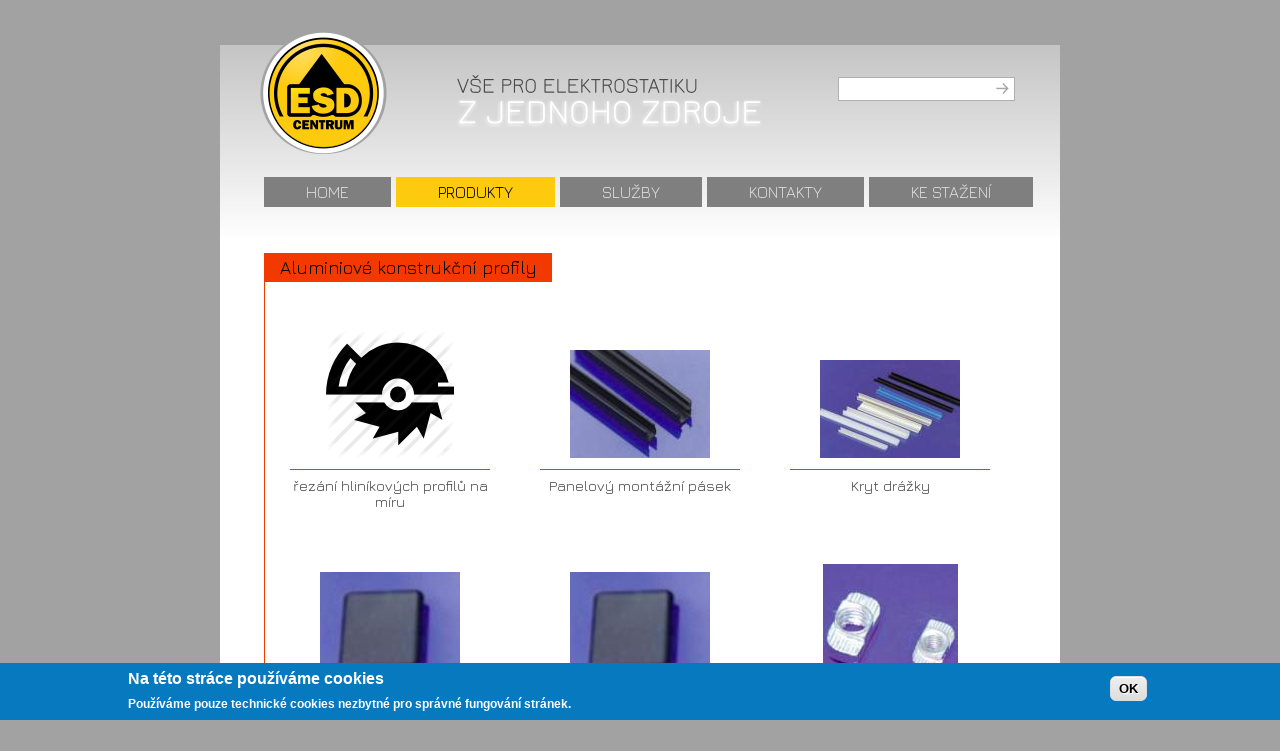

--- FILE ---
content_type: text/html; charset=utf-8
request_url: http://esdcentrum.cz/produkty/aluminiove-konstrukcni-profily
body_size: 6141
content:
<!DOCTYPE html>
<html lang="cs">
<head>
  <title>Aluminiové konstrukční profily | esdcentrum.cz</title>
  <meta http-equiv="Content-Type" content="text/html; charset=utf-8" />
<meta name="Generator" content="Drupal 7 (http://drupal.org)" />
<link rel="alternate" type="application/rss+xml" title="RSS - Aluminiové konstrukční profily" href="http://esdcentrum.cz/taxonomy/term/38/feed" />
<link rel="canonical" href="/produkty/aluminiove-konstrukcni-profily" />
<link rel="shortlink" href="/taxonomy/term/38" />
<meta about="/produkty/aluminiove-konstrukcni-profily" typeof="skos:Concept" property="rdfs:label skos:prefLabel" content="Aluminiové konstrukční profily" />
<link rel="shortcut icon" href="http://esdcentrum.cz/sites/all/themes/esd/favicon.png" type="image/png" />
  <link type="text/css" rel="stylesheet" href="http://esdcentrum.cz/sites/default/files/css/css_xE-rWrJf-fncB6ztZfd2huxqgxu4WO-qwma6Xer30m4.css" media="all" />
<link type="text/css" rel="stylesheet" href="http://esdcentrum.cz/sites/default/files/css/css_TsVRTbLFUpEZAfw-_bWPJu840QT523CPjUVJ5MRWfyk.css" media="all" />
<link type="text/css" rel="stylesheet" href="http://esdcentrum.cz/sites/default/files/css/css_NQ8kc0-aMYjX3zADTmvrmRpWRPBaXZQoVHqgz2N6XMc.css" media="all" />
<link type="text/css" rel="stylesheet" href="http://esdcentrum.cz/sites/default/files/css/css_TuRiVpqR3FmkeeSS6NzZA-o9TNawFf1wJU0uubNP6-w.css" media="screen" />
  <link href='http://fonts.googleapis.com/css?family=Jura&subset=latin,latin-ext' rel='stylesheet' type='text/css'>
  <script type="text/javascript" src="http://esdcentrum.cz/sites/default/files/js/js_YD9ro0PAqY25gGWrTki6TjRUG8TdokmmxjfqpNNfzVU.js"></script>
<script type="text/javascript" src="http://esdcentrum.cz/sites/default/files/js/js_TVTqjz8JHRb2KK9hlzuk0YsjzD013dKyYX_OTz-2VXU.js"></script>
<script type="text/javascript" src="http://esdcentrum.cz/sites/default/files/js/js_t-AIZ7mJMMZWLHPBOChh9S4hxwpdKti22b_ZRAcmghM.js"></script>
<script type="text/javascript" src="http://esdcentrum.cz/sites/default/files/js/js_G22vIyUyZLqJrBxF5elHxriEIO-FVNYJyO2fiRCXQ4A.js"></script>
<script type="text/javascript">
<!--//--><![CDATA[//><!--
jQuery.extend(Drupal.settings, {"basePath":"\/","pathPrefix":"","setHasJsCookie":0,"ajaxPageState":{"theme":"esd","theme_token":"H1TfBWL79rAXcfG4AJaa-a7SKnov7Gr5TiLB7a9cg3Q","js":{"0":1,"sites\/all\/modules\/eu_cookie_compliance\/js\/eu_cookie_compliance.js":1,"misc\/jquery.js":1,"misc\/jquery-extend-3.4.0.js":1,"misc\/jquery-html-prefilter-3.5.0-backport.js":1,"misc\/jquery.once.js":1,"misc\/drupal.js":1,"sites\/all\/modules\/eu_cookie_compliance\/js\/jquery.cookie-1.4.1.min.js":1,"public:\/\/languages\/cs_d_bHEuTflP2tTugT9zvMk2jhlQi8XmRiVRE37BlCaaw.js":1,"sites\/all\/libraries\/colorbox\/jquery.colorbox-min.js":1,"sites\/all\/modules\/colorbox\/js\/colorbox.js":1,"sites\/all\/modules\/colorbox\/styles\/default\/colorbox_style.js":1,"sites\/all\/themes\/esd\/js\/jquery.easyListSplitter.js":1,"sites\/all\/themes\/esd\/js\/esd.js":1},"css":{"modules\/system\/system.base.css":1,"modules\/system\/system.menus.css":1,"modules\/system\/system.messages.css":1,"modules\/system\/system.theme.css":1,"modules\/comment\/comment.css":1,"modules\/field\/theme\/field.css":1,"modules\/node\/node.css":1,"modules\/search\/search.css":1,"modules\/user\/user.css":1,"sites\/all\/modules\/views\/css\/views.css":1,"sites\/all\/modules\/colorbox\/styles\/default\/colorbox_style.css":1,"sites\/all\/modules\/ctools\/css\/ctools.css":1,"sites\/all\/modules\/panels\/css\/panels.css":1,"sites\/all\/modules\/eu_cookie_compliance\/css\/eu_cookie_compliance.css":1,"modules\/taxonomy\/taxonomy.css":1,"public:\/\/ctools\/css\/8695a9d3e23511e74e4cde79b7ae1666.css":1,"sites\/all\/themes\/esd\/css\/screen.css":1}},"colorbox":{"opacity":"0.85","current":"{current} z {total}","previous":"\u00ab P\u0159edchoz\u00ed","next":"N\u00e1sleduj\u00edc\u00ed \u00bb","close":"Zav\u0159\u00edt","maxWidth":"98%","maxHeight":"98%","fixed":true,"mobiledetect":true,"mobiledevicewidth":"480px","file_public_path":"\/sites\/default\/files","specificPagesDefaultValue":"admin*\nimagebrowser*\nimg_assist*\nimce*\nnode\/add\/*\nnode\/*\/edit\nprint\/*\nprintpdf\/*\nsystem\/ajax\nsystem\/ajax\/*"},"eu_cookie_compliance":{"cookie_policy_version":"1.0.0","popup_enabled":1,"popup_agreed_enabled":0,"popup_hide_agreed":0,"popup_clicking_confirmation":0,"popup_scrolling_confirmation":0,"popup_html_info":"\u003Cdiv class=\u0022eu-cookie-compliance-banner eu-cookie-compliance-banner-info eu-cookie-compliance-banner--default\u0022\u003E\n  \u003Cdiv class=\u0022popup-content info\u0022\u003E\n    \u003Cdiv id=\u0022popup-text\u0022\u003E\n      \u003Ch2\u003ENa t\u00e9to str\u00e1ce pou\u017e\u00edv\u00e1me cookies\u003C\/h2\u003E\n\u003Cp\u003EPou\u017e\u00edv\u00e1me pouze technick\u00e9 cookies nezbytn\u00e9 pro spr\u00e1vn\u00e9 fungov\u00e1n\u00ed str\u00e1nek.\u003C\/p\u003E\n              \u003Cbutton type=\u0022button\u0022 class=\u0022find-more-button eu-cookie-compliance-more-button\u0022\u003ENo, give me more info\u003C\/button\u003E\n          \u003C\/div\u003E\n    \n    \u003Cdiv id=\u0022popup-buttons\u0022 class=\u0022\u0022\u003E\n      \u003Cbutton type=\u0022button\u0022 class=\u0022agree-button eu-cookie-compliance-default-button\u0022\u003EOK\u003C\/button\u003E\n          \u003C\/div\u003E\n  \u003C\/div\u003E\n\u003C\/div\u003E","use_mobile_message":false,"mobile_popup_html_info":"\u003Cdiv class=\u0022eu-cookie-compliance-banner eu-cookie-compliance-banner-info eu-cookie-compliance-banner--default\u0022\u003E\n  \u003Cdiv class=\u0022popup-content info\u0022\u003E\n    \u003Cdiv id=\u0022popup-text\u0022\u003E\n      \u003Ch2\u003EWe use cookies on this site to enhance your user experience\u003C\/h2\u003E\n\u003Cp\u003EBy tapping the Accept button, you agree to us doing so.\u003C\/p\u003E\n              \u003Cbutton type=\u0022button\u0022 class=\u0022find-more-button eu-cookie-compliance-more-button\u0022\u003ENo, give me more info\u003C\/button\u003E\n          \u003C\/div\u003E\n    \n    \u003Cdiv id=\u0022popup-buttons\u0022 class=\u0022\u0022\u003E\n      \u003Cbutton type=\u0022button\u0022 class=\u0022agree-button eu-cookie-compliance-default-button\u0022\u003EOK\u003C\/button\u003E\n          \u003C\/div\u003E\n  \u003C\/div\u003E\n\u003C\/div\u003E\n","mobile_breakpoint":"768","popup_html_agreed":"\u003Cdiv\u003E\n  \u003Cdiv class=\u0022popup-content agreed\u0022\u003E\n    \u003Cdiv id=\u0022popup-text\u0022\u003E\n      \u003Ch2\u003EThank you for accepting cookies\u003C\/h2\u003E\n\u003Cp\u003EYou can now hide this message or find out more about cookies.\u003C\/p\u003E\n    \u003C\/div\u003E\n    \u003Cdiv id=\u0022popup-buttons\u0022\u003E\n      \u003Cbutton type=\u0022button\u0022 class=\u0022hide-popup-button eu-cookie-compliance-hide-button\u0022\u003EHide\u003C\/button\u003E\n              \u003Cbutton type=\u0022button\u0022 class=\u0022find-more-button eu-cookie-compliance-more-button-thank-you\u0022 \u003EMore info\u003C\/button\u003E\n          \u003C\/div\u003E\n  \u003C\/div\u003E\n\u003C\/div\u003E","popup_use_bare_css":false,"popup_height":"auto","popup_width":"100%","popup_delay":1000,"popup_link":"https:\/\/esdcentrum.cz","popup_link_new_window":1,"popup_position":null,"fixed_top_position":1,"popup_language":"cs","store_consent":false,"better_support_for_screen_readers":0,"reload_page":0,"domain":"","domain_all_sites":0,"popup_eu_only_js":0,"cookie_lifetime":"100","cookie_session":false,"disagree_do_not_show_popup":0,"method":"default","allowed_cookies":"","withdraw_markup":"\u003Cbutton type=\u0022button\u0022 class=\u0022eu-cookie-withdraw-tab\u0022\u003EPrivacy settings\u003C\/button\u003E\n\u003Cdiv class=\u0022eu-cookie-withdraw-banner\u0022\u003E\n  \u003Cdiv class=\u0022popup-content info\u0022\u003E\n    \u003Cdiv id=\u0022popup-text\u0022\u003E\n      \u003Ch2\u003EWe use cookies on this site to enhance your user experience\u003C\/h2\u003E\n\u003Cp\u003EYou have given your consent for us to set cookies.\u003C\/p\u003E\n    \u003C\/div\u003E\n    \u003Cdiv id=\u0022popup-buttons\u0022\u003E\n      \u003Cbutton type=\u0022button\u0022 class=\u0022eu-cookie-withdraw-button\u0022\u003EWithdraw consent\u003C\/button\u003E\n    \u003C\/div\u003E\n  \u003C\/div\u003E\n\u003C\/div\u003E\n","withdraw_enabled":false,"withdraw_button_on_info_popup":0,"cookie_categories":[],"cookie_categories_details":[],"enable_save_preferences_button":1,"cookie_name":"","cookie_value_disagreed":"0","cookie_value_agreed_show_thank_you":"1","cookie_value_agreed":"2","containing_element":"body","automatic_cookies_removal":1},"urlIsAjaxTrusted":{"\/produkty\/aluminiove-konstrukcni-profily":true}});
//--><!]]>
</script>
  <style>
    .eu-cookie-compliance-more-button {
      display: none !important;
    }
  </style>
</head>
<body class="html not-front not-logged-in no-sidebars page-taxonomy page-taxonomy-term page-taxonomy-term- page-taxonomy-term-38" >
  <div id="skip-link">
    <a href="#main-content" class="element-invisible element-focusable">Přejít k hlavnímu obsahu</a>
  </div>
    <div id="container">
  <div id="header">
    <div id="logo">
              <a href="/"><img src="/sites/all/themes/esd/img/esd-logo.png" alt="ESD Centrum"></a>
          </div> <!-- /#logo -->
    <div class="header-block">
        <div class="region region-header">
    <div id="block-search-form" class="block block-search">

    
  <div class="content">
    <form action="/produkty/aluminiove-konstrukcni-profily" method="post" id="search-block-form" accept-charset="UTF-8"><div><div class="container-inline">
      <h2 class="element-invisible">Vyhledávání</h2>
    <div class="form-item form-type-textfield form-item-search-block-form">
  <label class="element-invisible" for="edit-search-block-form--2">Hledat </label>
 <input title="Zadejte hledaný termín." type="text" id="edit-search-block-form--2" name="search_block_form" value="" size="15" maxlength="128" class="form-text" />
</div>
<div class="form-actions form-wrapper" id="edit-actions"><input type="image" id="edit-submit" name="submit" src="/sites/all/themes/esd/img/search-arrow.png" class="form-submit" /></div><input type="hidden" name="form_build_id" value="form-5jibSxEZWwv8hBgkuDK7YvJklyomMQ6WzI40s0rE-X8" />
<input type="hidden" name="form_id" value="search_block_form" />
</div>
</div></form>  </div>
</div>
  </div>
    </div> <!-- /.header-block -->
  </div> <!-- /#header -->
  <div id="menu-bar">
      <div class="region region-menu-bar">
    <div id="block-system-main-menu" class="block block-system block-menu">

    
  <div class="content">
    <ul class="menu"><li class="first leaf"><a href="/">Home</a></li>
<li class="expanded active-trail"><a href="/produkty" title="" class="active-trail">Produkty</a><ul class="menu"><li class="first leaf active-trail"><a href="/produkty/aluminiove-konstrukcni-profily" title="Aluminiové konstrukční profily" class="active-trail active">Aluminiové konstrukční profily</a></li>
<li class="leaf"><a href="/produkty/esd-nabytek" title="ESD nábytek">ESD nábytek</a></li>
<li class="leaf"><a href="/produkty/esd-testery-monitory-dochazkove-systemy-nastroje" title="ESD testery, monitory, docházkové systémy a nástroje">ESD testery, monitory, docházkové systémy a nástroje</a></li>
<li class="leaf"><a href="/produkty/pajeci-technika" title="Pájecí technika">Pájecí technika</a></li>
<li class="leaf"><a href="/produkty/smt-skrine" title="SMT skříně">SMT skříně</a></li>
<li class="leaf"><a href="/produkty/zidle-esd-pro-ciste-prostory-laboratore" title="Židle ESD, pro čisté prostory a laboratoře">Židle ESD, pro čisté prostory a laboratoře</a></li>
<li class="leaf"><a href="/produkty/ciste-prostory" title="Čisté prostory">Čisté prostory</a></li>
<li class="leaf"><a href="/produkty/epa-prostory" title="EPA prostory">EPA prostory</a></li>
<li class="leaf"><a href="/produkty/esd-vyrobky-z-vodiveho-vlniteho-polypropylenu" title="ESD výrobky z vodivého vlnitého polypropylenu">ESD výrobky z vodivého vlnitého polypropylenu</a></li>
<li class="leaf"><a href="/produkty/esd-chemikalie" title="ESD chemikálie">ESD chemikálie</a></li>
<li class="leaf"><a href="/produkty/esd-obuv" title="ESD obuv">ESD obuv</a></li>
<li class="leaf"><a href="/produkty/esd-odevy" title="ESD oděvy">ESD oděvy</a></li>
<li class="leaf"><a href="/produkty/esd-palety" title="ESD palety">ESD palety</a></li>
<li class="leaf"><a href="/produkty/esd-podlahoviny" title="ESD podlahoviny">ESD podlahoviny</a></li>
<li class="leaf"><a href="/produkty/esd-podlozky-cistici-rohoze" title="ESD podložky a čisticí rohože">ESD podložky a čisticí rohože</a></li>
<li class="leaf"><a href="/produkty/esd-prepravky" title="ESD přepravky">ESD přepravky</a></li>
<li class="leaf"><a href="/produkty/esd-vyrobky" title="ESD výrobky">ESD výrobky</a></li>
<li class="leaf"><a href="/produkty/esd-zemnici-boxy" title="ESD zemnicí boxy">ESD zemnicí boxy</a></li>
<li class="leaf"><a href="/produkty/ionizatory" title="Ionizátory">Ionizátory</a></li>
<li class="last leaf"><a href="/produkty/cistici-papiry-pro-smt-vyrobu" title="čisticí papíry pro SMT výrobu">čisticí papíry pro SMT výrobu</a></li>
</ul></li>
<li class="leaf"><a href="/sluzby">Služby</a></li>
<li class="leaf"><a href="/kontakty">Kontakty</a></li>
<li class="last leaf"><a href="/ke-stazeni" title="kompletní katalogy">Ke stažení</a></li>
</ul>  </div>
</div>
  </div>
  </div>
  <div id="main">
            <div class="tabs"></div>    <div class="mycontent">
                  <h1 class="title clearfix" id="page-title"><span>Aluminiové konstrukční profily</span></h1>                                <div class="clearfix">  <div class="region region-content">
    <div id="block-system-main" class="block block-system">

    
  <div class="content">
    <div class="term-listing-heading"><div id="taxonomy-term-38" class="taxonomy-term vocabulary-products">

  
  <div class="content">
      </div>

</div>
</div><div id="node-286" class="node node-product node-teaser clearfix" about="/rezani-hlinikovych-profilu-na-miru" typeof="sioc:Item foaf:Document">
  <div class="content">
        <div class="textleft">
                    <h2 class="title" ><a href="/rezani-hlinikovych-profilu-na-miru">řezání hliníkových profilů na míru</a></h2>
            <span property="dc:title" content="řezání hliníkových profilů na míru" class="rdf-meta element-hidden"></span><span property="sioc:num_replies" content="0" datatype="xsd:integer" class="rdf-meta element-hidden"></span>          </div> <!-- /.textleft -->
    <div class="img">
      <div class="field field-name-field-image field-type-image field-label-hidden"><div class="field-items"><div class="field-item even"><a href="/rezani-hlinikovych-profilu-na-miru"><img typeof="foaf:Image" src="http://esdcentrum.cz/sites/default/files/styles/thumbnail/public/tools-circular-saw-128.png?itok=basibcUv" width="128" height="128" alt="" /></a></div></div></div>    </div> <!-- /.img -->
  </div> <!-- /.content -->
</div><div id="node-245" class="node node-product node-teaser clearfix" about="/panelovy-montazni-pasek" typeof="sioc:Item foaf:Document">
  <div class="content">
        <div class="textleft">
                    <h2 class="title" ><a href="/panelovy-montazni-pasek">Panelový montážní pásek</a></h2>
            <span property="dc:title" content="Panelový montážní pásek" class="rdf-meta element-hidden"></span><span property="sioc:num_replies" content="0" datatype="xsd:integer" class="rdf-meta element-hidden"></span>          </div> <!-- /.textleft -->
    <div class="img">
      <div class="field field-name-field-image field-type-image field-label-hidden"><div class="field-items"><div class="field-item even"><a href="/panelovy-montazni-pasek"><img typeof="foaf:Image" src="http://esdcentrum.cz/sites/default/files/styles/thumbnail/public/montazni_pasek_panelu.jpg?itok=jH0y2blB" width="140" height="108" alt="" /></a></div></div></div>    </div> <!-- /.img -->
  </div> <!-- /.content -->
</div><div id="node-244" class="node node-product node-teaser clearfix" about="/kryt-drazky" typeof="sioc:Item foaf:Document">
  <div class="content">
        <div class="textleft">
                    <h2 class="title" ><a href="/kryt-drazky">Kryt drážky</a></h2>
            <span property="dc:title" content="Kryt drážky" class="rdf-meta element-hidden"></span><span property="sioc:num_replies" content="0" datatype="xsd:integer" class="rdf-meta element-hidden"></span>          </div> <!-- /.textleft -->
    <div class="img">
      <div class="field field-name-field-image field-type-image field-label-hidden"><div class="field-items"><div class="field-item even"><a href="/kryt-drazky"><img typeof="foaf:Image" src="http://esdcentrum.cz/sites/default/files/styles/thumbnail/public/kryt_drazky.jpg?itok=89ZywzKd" width="140" height="98" alt="" /></a></div></div></div>    </div> <!-- /.img -->
  </div> <!-- /.content -->
</div><div id="node-243" class="node node-product node-teaser clearfix" about="/zakonceni-profilu-40mm" typeof="sioc:Item foaf:Document">
  <div class="content">
        <div class="textleft">
                    <h2 class="title" ><a href="/zakonceni-profilu-40mm">Zakončení profilu 40mm</a></h2>
            <span property="dc:title" content="Zakončení profilu 40mm" class="rdf-meta element-hidden"></span><span property="sioc:num_replies" content="0" datatype="xsd:integer" class="rdf-meta element-hidden"></span>          </div> <!-- /.textleft -->
    <div class="img">
      <div class="field field-name-field-image field-type-image field-label-hidden"><div class="field-items"><div class="field-item even"><a href="/zakonceni-profilu-40mm"><img typeof="foaf:Image" src="http://esdcentrum.cz/sites/default/files/styles/thumbnail/public/ucpavka_40.jpg?itok=l1MRrE0f" width="140" height="126" alt="" /></a></div></div></div>    </div> <!-- /.img -->
  </div> <!-- /.content -->
</div><div id="node-242" class="node node-product node-teaser clearfix" about="/zakonceni-profilu-30-mm" typeof="sioc:Item foaf:Document">
  <div class="content">
        <div class="textleft">
                    <h2 class="title" ><a href="/zakonceni-profilu-30-mm">Zakončení profilu 30 mm</a></h2>
            <span property="dc:title" content="Zakončení profilu 30 mm" class="rdf-meta element-hidden"></span><span property="sioc:num_replies" content="0" datatype="xsd:integer" class="rdf-meta element-hidden"></span>          </div> <!-- /.textleft -->
    <div class="img">
      <div class="field field-name-field-image field-type-image field-label-hidden"><div class="field-items"><div class="field-item even"><a href="/zakonceni-profilu-30-mm"><img typeof="foaf:Image" src="http://esdcentrum.cz/sites/default/files/styles/thumbnail/public/ucpavka_30.jpg?itok=T51eeyJ5" width="140" height="126" alt="" /></a></div></div></div>    </div> <!-- /.img -->
  </div> <!-- /.content -->
</div><div id="node-241" class="node node-product node-teaser clearfix" about="/kladivkova-matice-pro-profily-40-mm-se-zavitem-m8" typeof="sioc:Item foaf:Document">
  <div class="content">
        <div class="textleft">
                    <h2 class="title" ><a href="/kladivkova-matice-pro-profily-40-mm-se-zavitem-m8">kladívková matice pro profily 40 mm se závitem M8</a></h2>
            <span property="dc:title" content="kladívková matice pro profily 40 mm se závitem M8" class="rdf-meta element-hidden"></span><span property="sioc:num_replies" content="0" datatype="xsd:integer" class="rdf-meta element-hidden"></span>          </div> <!-- /.textleft -->
    <div class="img">
      <div class="field field-name-field-image field-type-image field-label-hidden"><div class="field-items"><div class="field-item even"><a href="/kladivkova-matice-pro-profily-40-mm-se-zavitem-m8"><img typeof="foaf:Image" src="http://esdcentrum.cz/sites/default/files/styles/thumbnail/public/kladivkova_matice_40.jpg?itok=N7NudugB" width="135" height="140" alt="" /></a></div></div></div>    </div> <!-- /.img -->
  </div> <!-- /.content -->
</div><div id="node-240" class="node node-product node-teaser clearfix" about="/kladivkova-matice-pro-profily-30-mm" typeof="sioc:Item foaf:Document">
  <div class="content">
        <div class="textleft">
                    <h2 class="title" ><a href="/kladivkova-matice-pro-profily-30-mm">kladívková matice pro profily 30 mm</a></h2>
            <span property="dc:title" content="kladívková matice pro profily 30 mm" class="rdf-meta element-hidden"></span><span property="sioc:num_replies" content="0" datatype="xsd:integer" class="rdf-meta element-hidden"></span>          </div> <!-- /.textleft -->
    <div class="img">
      <div class="field field-name-field-image field-type-image field-label-hidden"><div class="field-items"><div class="field-item even"><a href="/kladivkova-matice-pro-profily-30-mm"><img typeof="foaf:Image" src="http://esdcentrum.cz/sites/default/files/styles/thumbnail/public/kladivkova_matice.jpg?itok=lvrUBtxS" width="135" height="140" alt="" /></a></div></div></div>    </div> <!-- /.img -->
  </div> <!-- /.content -->
</div><div id="node-239" class="node node-product node-teaser clearfix" about="/spojovaci-uhlenik-pro-profily-40-mm" typeof="sioc:Item foaf:Document">
  <div class="content">
        <div class="textleft">
                    <h2 class="title" ><a href="/spojovaci-uhlenik-pro-profily-40-mm">Spojovací úhleník pro profily 40 mm</a></h2>
            <span property="dc:title" content="Spojovací úhleník pro profily 40 mm" class="rdf-meta element-hidden"></span><span property="sioc:num_replies" content="0" datatype="xsd:integer" class="rdf-meta element-hidden"></span>          </div> <!-- /.textleft -->
    <div class="img">
      <div class="field field-name-field-image field-type-image field-label-hidden"><div class="field-items"><div class="field-item even"><a href="/spojovaci-uhlenik-pro-profily-40-mm"><img typeof="foaf:Image" src="http://esdcentrum.cz/sites/default/files/styles/thumbnail/public/uhelnik_40x40.jpg?itok=QSO9K2xu" width="140" height="135" alt="" /></a></div></div></div>    </div> <!-- /.img -->
  </div> <!-- /.content -->
</div><div id="node-238" class="node node-product node-teaser clearfix" about="/spojovaci-uhlenik-pro-profily-30mm" typeof="sioc:Item foaf:Document">
  <div class="content">
        <div class="textleft">
                    <h2 class="title" ><a href="/spojovaci-uhlenik-pro-profily-30mm">Spojovací úhleník pro profily 30mm</a></h2>
            <span property="dc:title" content="Spojovací úhleník pro profily 30mm" class="rdf-meta element-hidden"></span><span property="sioc:num_replies" content="0" datatype="xsd:integer" class="rdf-meta element-hidden"></span>          </div> <!-- /.textleft -->
    <div class="img">
      <div class="field field-name-field-image field-type-image field-label-hidden"><div class="field-items"><div class="field-item even"><a href="/spojovaci-uhlenik-pro-profily-30mm"><img typeof="foaf:Image" src="http://esdcentrum.cz/sites/default/files/styles/thumbnail/public/uhelnik_30x30.jpg?itok=GExIH7sP" width="140" height="131" alt="" /></a></div></div></div>    </div> <!-- /.img -->
  </div> <!-- /.content -->
</div><div id="node-237" class="node node-product node-teaser clearfix" about="/aluminiovy-konstrukcni-profil-100x100" typeof="sioc:Item foaf:Document">
  <div class="content">
        <div class="textleft">
                    <h2 class="title" ><a href="/aluminiovy-konstrukcni-profil-100x100">aluminiový konstrukční profil 100x100</a></h2>
            <span property="dc:title" content="aluminiový konstrukční profil 100x100" class="rdf-meta element-hidden"></span><span property="sioc:num_replies" content="0" datatype="xsd:integer" class="rdf-meta element-hidden"></span>          </div> <!-- /.textleft -->
    <div class="img">
      <div class="field field-name-field-image field-type-image field-label-hidden"><div class="field-items"><div class="field-item even"><a href="/aluminiovy-konstrukcni-profil-100x100"><img typeof="foaf:Image" src="http://esdcentrum.cz/sites/default/files/styles/thumbnail/public/100x100.jpg?itok=IfVTIgID" width="140" height="121" alt="" /></a></div></div></div>    </div> <!-- /.img -->
  </div> <!-- /.content -->
</div><div id="node-236" class="node node-product node-teaser clearfix" about="/aluminiovy-konstrukcni-profil-80x80" typeof="sioc:Item foaf:Document">
  <div class="content">
        <div class="textleft">
                    <h2 class="title" ><a href="/aluminiovy-konstrukcni-profil-80x80">Aluminiový konstrukční profil 80x80</a></h2>
            <span property="dc:title" content="Aluminiový konstrukční profil 80x80" class="rdf-meta element-hidden"></span><span property="sioc:num_replies" content="0" datatype="xsd:integer" class="rdf-meta element-hidden"></span>          </div> <!-- /.textleft -->
    <div class="img">
      <div class="field field-name-field-image field-type-image field-label-hidden"><div class="field-items"><div class="field-item even"><a href="/aluminiovy-konstrukcni-profil-80x80"><img typeof="foaf:Image" src="http://esdcentrum.cz/sites/default/files/styles/thumbnail/public/80x80.jpg?itok=rPTerTn0" width="140" height="120" alt="" /></a></div></div></div>    </div> <!-- /.img -->
  </div> <!-- /.content -->
</div><div id="node-235" class="node node-product node-teaser clearfix" about="/aluminiovy-konstrukcni-profil-60x60" typeof="sioc:Item foaf:Document">
  <div class="content">
        <div class="textleft">
                    <h2 class="title" ><a href="/aluminiovy-konstrukcni-profil-60x60">Aluminiový konstrukční profil 60X60</a></h2>
            <span property="dc:title" content="Aluminiový konstrukční profil 60X60" class="rdf-meta element-hidden"></span><span property="sioc:num_replies" content="0" datatype="xsd:integer" class="rdf-meta element-hidden"></span>          </div> <!-- /.textleft -->
    <div class="img">
      <div class="field field-name-field-image field-type-image field-label-hidden"><div class="field-items"><div class="field-item even"><a href="/aluminiovy-konstrukcni-profil-60x60"><img typeof="foaf:Image" src="http://esdcentrum.cz/sites/default/files/styles/thumbnail/public/60x60.jpg?itok=PusSmnYs" width="140" height="121" alt="" /></a></div></div></div>    </div> <!-- /.img -->
  </div> <!-- /.content -->
</div><div id="node-234" class="node node-product node-teaser clearfix" about="/aluminiovy-konstrukcni-profil-50x100" typeof="sioc:Item foaf:Document">
  <div class="content">
        <div class="textleft">
                    <h2 class="title" ><a href="/aluminiovy-konstrukcni-profil-50x100">Aluminiový konstrukční profil 50x100</a></h2>
            <span property="dc:title" content="Aluminiový konstrukční profil 50x100" class="rdf-meta element-hidden"></span><span property="sioc:num_replies" content="0" datatype="xsd:integer" class="rdf-meta element-hidden"></span>          </div> <!-- /.textleft -->
    <div class="img">
      <div class="field field-name-field-image field-type-image field-label-hidden"><div class="field-items"><div class="field-item even"><a href="/aluminiovy-konstrukcni-profil-50x100"><img typeof="foaf:Image" src="http://esdcentrum.cz/sites/default/files/styles/thumbnail/public/50x100.jpg?itok=Xe1JCzWz" width="140" height="115" alt="" /></a></div></div></div>    </div> <!-- /.img -->
  </div> <!-- /.content -->
</div><div id="node-233" class="node node-product node-teaser clearfix" about="/aluminiovy-konstrukcni-profil-50x50" typeof="sioc:Item foaf:Document">
  <div class="content">
        <div class="textleft">
                    <h2 class="title" ><a href="/aluminiovy-konstrukcni-profil-50x50">Aluminiový konstrukční profil 50x50</a></h2>
            <span property="dc:title" content="Aluminiový konstrukční profil 50x50" class="rdf-meta element-hidden"></span><span property="sioc:num_replies" content="0" datatype="xsd:integer" class="rdf-meta element-hidden"></span>          </div> <!-- /.textleft -->
    <div class="img">
      <div class="field field-name-field-image field-type-image field-label-hidden"><div class="field-items"><div class="field-item even"><a href="/aluminiovy-konstrukcni-profil-50x50"><img typeof="foaf:Image" src="http://esdcentrum.cz/sites/default/files/styles/thumbnail/public/50x50_0.jpg?itok=jQQFGLc_" width="140" height="110" alt="" /></a></div></div></div>    </div> <!-- /.img -->
  </div> <!-- /.content -->
</div><div id="node-232" class="node node-product node-teaser clearfix" about="/aluminiovy-konstrukcni-profil-40x120" typeof="sioc:Item foaf:Document">
  <div class="content">
        <div class="textleft">
                    <h2 class="title" ><a href="/aluminiovy-konstrukcni-profil-40x120">Aluminiový konstrukční profil 40x120</a></h2>
            <span property="dc:title" content="Aluminiový konstrukční profil 40x120" class="rdf-meta element-hidden"></span><span property="sioc:num_replies" content="0" datatype="xsd:integer" class="rdf-meta element-hidden"></span>          </div> <!-- /.textleft -->
    <div class="img">
      <div class="field field-name-field-image field-type-image field-label-hidden"><div class="field-items"><div class="field-item even"><a href="/aluminiovy-konstrukcni-profil-40x120"><img typeof="foaf:Image" src="http://esdcentrum.cz/sites/default/files/styles/thumbnail/public/40x120.jpg?itok=vAWA3-ab" width="140" height="110" alt="" /></a></div></div></div>    </div> <!-- /.img -->
  </div> <!-- /.content -->
</div><h2 class="element-invisible">Stránky</h2><div class="item-list"><ul class="pager"><li class="pager-current first">1</li>
<li class="pager-item"><a title="Přejít na stranu 2" href="/produkty/aluminiove-konstrukcni-profily?page=1">2</a></li>
<li class="pager-next"><a title="Přejít na další stranu" href="/produkty/aluminiove-konstrukcni-profily?page=1">následující ›</a></li>
<li class="pager-last last"><a title="Přejít na poslední stranu" href="/produkty/aluminiove-konstrukcni-profily?page=1">poslední »</a></li>
</ul></div>  </div>
</div>
  </div>
</div>
          </div> <!-- /.mycontent -->
  </div> <!-- /#main -->
  <div id="footer" class="clearfix">
    <div class="fbox box1">
      VÝHRADNÍ ZASTOUPENÍ PRO ČR<br>
      Zastoupení pro Rakousko a Polsko
      <table cellspacing="0">
        <tr>
          <td>
            Ing. Libor Smital<br>
            Comsell.CZ s.r.o.<br>
            tř. Míru 141/8<br>
            779 00 Olomouc
          </td>
          <td>
            E-mail: <a href="mailto:info@esdcentrum.cz">info@esdcentrum.cz</a><br>
            <!--<a href="mailto:Libor.Smital@gmail.com">Libor.Smital@gmail.com</a><br>-->
            Telefon: +420 734 278 819
          </td>
        </tr>
        <tr>
          <td colspan="2">&nbsp;<br>Registrováno Krajským soudem v Ostravě<br>oddíl C, vložka 55141.</td>
        </tr>
      </table>
    </div> <!-- /.box1 -->
    <div class="fbox box2">
          </div>
    <div class="fbox box3">
      <a href="#"><img src="/sites/all/themes/esd/img/ico-facebook.png" alt="Facebook"></a>
          </div>
  </div> <!-- /#footer -->
  <div class="clearfix"></div>
</div> <!-- /#container -->
<div class="adm-link">
  <a href="/user">přihlásit</a>
</div>

    <script type="text/javascript">
<!--//--><![CDATA[//><!--
window.eu_cookie_compliance_cookie_name = "";
//--><!]]>
</script>
<script type="text/javascript" src="http://esdcentrum.cz/sites/default/files/js/js_Fl8DctnznJ4fSz4gYMnWAQWJujwJNw-_pMz9aiO_aNA.js"></script>
</body>
</html>

--- FILE ---
content_type: text/css
request_url: http://esdcentrum.cz/sites/default/files/css/css_TuRiVpqR3FmkeeSS6NzZA-o9TNawFf1wJU0uubNP6-w.css
body_size: 2631
content:
body{background-color:#a2a2a2;text-align:center;font:normal 12px/1.6 Arial,sans-serif;}img{border:0;}p{margin:0 0 1em 0;}#container{width:840px;margin:45px auto;background:#fff url(/sites/all/themes/esd/img/bg-container.png) 0 0 repeat-x;text-align:left;}a{color:#F33900;}a:hover{text-decoration:none;}#header{position:relative;height:132px;background:url(/sites/all/themes/esd/img/motto.png) 230px 30px no-repeat;}#logo{overflow:hidden;float:left;width:130px;height:130px;margin:-13px 0 0 40px;}#logo h1{margin:0;padding:0;}.header-block #block-search-form{position:relative;float:right;width:175px;margin:32px 45px 0 0;border:1px solid #b0b0b0;background-color:#fff;}.header-block #block-search-form label{display:none;}.header-block #block-search-form input[type=text]{width:130px;padding:1px 10px;height:20px;border:0;outline:0;}.header-block #block-search-form input[type=image]{position:absolute;top:5px;right:5px;padding:0;}#menu-bar{height:32px;padding-left:44px;text-transform:uppercase;font:normal 16px/1.3 "Jura",sans-serif;}#menu-bar ul{position:relative;margin:0;padding:0;}#menu-bar ul.menu li{float:left;margin:0 5px 0 0;background-color:#7f7f7f;}#menu-bar ul.menu a{display:block;float:left;padding:5px 42px;color:#ddd;text-decoration:none;}#menu-bar ul.menu a:hover,#menu-bar ul.menu li.hovered a{background-color:#404040;}#menu-bar ul.menu li.active-trail{background-color:#feca0d;}#menu-bar ul.menu li a.active-trail{color:#000;}#menu-bar ul.menu li a.active-trail{color:#000;}#menu-bar ul.menu li a.active-trail:hover,#menu-bar ul.menu li.hovered a.active-trail,#menu-bar ul.menu li.hovered a{color:#ddd;}#menu-bar ul li.leaf,#menu-bar ul li.expanded,#menu-bar ul li.collapsed{list-style-image:none;list-style-type:none;}#menu-bar li.expanded,#menu-bar li.collapsed,#menu-bar li.leaf{padding:0;}.listContainer1{position:absolute;display:none;left:0;top:30px;z-index:100;width:747px;padding:15px 0 15px 0;background:url(/sites/all/themes/esd/img/bg-submenu.png) 0 0 repeat-x;font-size:13px;line-height:1.5;}#menu-bar ul.menu .listContainer1 li{float:none;padding:3px 15px;background-color:transparent;}#menu-bar ul.menu .listContainer1 a{float:none;padding:2px 7px;background-color:transparent;}#menu-bar ul.menu li.hovered li a{background-color:transparent;}#menu-bar ul.menu .listContainer1 a:hover{background-color:#333;color:#feca0d;}.listCol1{float:left;width:270px;}.listCol2{float:left;width:240px;}.listCol3{float:left;width:230px;}#menu-bar ul.menu li ul li{float:none;margin:0;}#menu-bar ul.menu li ul li a,#menu-bar ul.menu li.active-trail ul li a{float:none;}#main{padding:44px;}#main .mycontent{position:relative;}.front .mycontent{background:url(/sites/all/themes/esd/img/bg-front.png) 100% 75px no-repeat;}.title{margin:0 0 22px 0;font:normal 22px/1.3 "Jura",sans-serif;text-transform:uppercase;}.mission{padding:0 0 20px 0;font:normal 18px/1.3 "Jura",sans-serif;border-left:1px solid #a1d8f5;}.mission h2{margin:0 0 36px 0;font-size:22px;font-weight:normal;}.mission h2 span{display:block;float:left;padding:2px 26px;background-color:#a1d8f5;}.mission .mcolumn{float:left;width:240px;margin-left:25px;line-height:1.4;}.mission .mcolumn span{padding-left:12px;color:#5f5f5f;}.news .title{margin:0 0 10px 0;padding:0 10px;text-transform:none;font-size:18px;}.news .title a{text-decoration:none;color:#202020;}.news{margin-top:50px;border-left:1px solid #a1d8f5;color:#343535;}.news h2{margin:0 0 42px 0;font:normal 22px/1.3 "Jura",sans-serif;}.news h2 span{display:block;float:left;padding:2px 26px;background-color:#a1d8f5;}.news .node-teaser{padding:0 30px 30px 30px;}.news .field-name-body{padding:10px;background-color:#ebf7fe;text-align:justify;font-size:11px;line-height:1.5;}.news .field-name-body p{margin:0;}.page-taxonomy-term .mycontent{border-left:1px solid #f33900;}.page-taxonomy-term h1 span{display:block;float:left;padding:3px 15px;background-color:#f33900;text-transform:none;font:normal 18px/1.3 "Jura",sans-serif;}.node-type-product h1{position:absolute;top:50px;left:27px;}.node-product{position:relative;padding:50px 0 0 0;border-left:1px solid #f33900;}.node-product.node-teaser{position:relative;float:left;width:200px;height:200px;margin:20px 25px;padding:0;border:0;text-align:center;}.field-name-field-tree a{position:absolute;top:0;left:0;padding:3px 25px;background-color:#f33900;color:#000;font:normal 18px/1.3 "Jura",sans-serif;}.field-name-field-tree a{color:#000;text-decoration:none;}.node-product.node-teaser h2.title{margin:0;font-size:15px;line-height:1.1;}.node-product.node-teaser h2.title a{color:#474747;text-decoration:none;text-transform:none;}.node-product .textleft{float:left;width:330px;padding:0 75px 0 25px;}.node-product.node-teaser .textleft{position:absolute;top:154px;float:none;padding:0;width:200px;}.field-name-field-product-id{margin-top:32px;height:44px;font-size:11px;}.field-name-field-product-id .field-label{padding:2px 0 2px 6px;background-color:#f1f1f1;font-weight:normal;}.field-name-field-product-id .field-items{padding:2px 5px 2px 0;background-color:#f1f1f1;}.field-name-body{padding:0 0 20px 0;}.field-name-body ul{margin:0 0 1em 0;padding:0 0 0 15px;list-style-type:square;}.field-name-field-icons{padding:0 0 20px 0;}.node-product .img{float:left;width:320px;padding:30px 0 0 0;}.img .field-item{text-align:center;}.node-product.node-teaser .img{display:table-cell;overflow:hidden;float:none;width:140px;height:140px;padding:0 30px 5px 30px;border-bottom:1px solid #f33900;text-align:center;vertical-align:bottom;}.taxonomy-term .field-name-field-image{display:none;}.page-produkty h1{margin-bottom:0;padding-bottom:1em;border-left:1px solid #f33900;}.page-produkty h1 span{display:block;float:left;padding:3px 15px;background-color:#f33900;font:normal 18px/1.3 "Jura",sans-serif;}.view-products{border-left:1px solid #f33900;text-align:center;font:normal 14px/1.3 "Jura",sans-serif;}.view-products td{vertical-align:top;}.view-products a{color:#000;text-decoration:none;}.view-products .views-field-field-image{display:table-cell;overflow:hidden;width:190px;height:144px;text-align:center;vertical-align:bottom;}.view-products .views-field-name{width:140px;height:80px;padding:0 25px;}.page-taxonomy-term-13 .page-produkty h1,.page-taxonomy-term-13 .view-products{border-left:1px solid #0f0;}.page-taxonomy-term-13 .page-produkty h1 span{}.page-taxonomy-term-1  h1 span,.taxonomy-1 .field-name-field-tree a{background-color:#ffc963;}.page-taxonomy-term-1 .node-product.node-teaser .img,.page-taxonomy-term-1 .mycontent,.taxonomy-1 .node-product{border-color:#ffc963;}.page-taxonomy-term-2  h1 span,.taxonomy-2 .field-name-field-tree a{background-color:#ff9e80;}.page-taxonomy-term-2 .node-product.node-teaser .img,.page-taxonomy-term-2 .mycontent,.taxonomy-2 .node-product{border-color:#ff9e80;}.page-taxonomy-term-3  h1 span,.taxonomy-3 .field-name-field-tree a{background-color:#e1b97e;}.page-taxonomy-term-3 .node-product.node-teaser .img,.page-taxonomy-term-3 .mycontent,.taxonomy-3 .node-product{border-color:#e1b97e;}.page-taxonomy-term-4  h1 span,.taxonomy-4 .field-name-field-tree a{background-color:#e1b97e;}.page-taxonomy-term-4 .node-product.node-teaser .img,.page-taxonomy-term-4 .mycontent,.taxonomy-4 .node-product{border-color:#e1b97e;}.page-taxonomy-term-5  h1 span,.taxonomy-5 .field-name-field-tree a{background-color:#e1b97e;}.page-taxonomy-term-5 .node-product.node-teaser .img,.page-taxonomy-term-5 .mycontent,.taxonomy-5 .node-product{border-color:#e1b97e;}.page-taxonomy-term-6  h1 span,.taxonomy-6 .field-name-field-tree a{background-color:#e1b97e;}.page-taxonomy-term-6 .node-product.node-teaser .img,.page-taxonomy-term-6 .mycontent,.taxonomy-6 .node-product{border-color:#e1b97e;}.page-taxonomy-term-7  h1 span,.taxonomy-7 .field-name-field-tree a{background-color:#e1b97e;}.page-taxonomy-term-7 .node-product.node-teaser .img,.page-taxonomy-term-7 .mycontent,.taxonomy-7 .node-product{border-color:#e1b97e;}.page-taxonomy-term-8  h1 span,.taxonomy-8 .field-name-field-tree a{background-color:#cacaca;}.page-taxonomy-term-8 .node-product.node-teaser .img,.page-taxonomy-term-8 .mycontent,.taxonomy-8 .node-product{border-color:#cacaca;}.page-taxonomy-term-9  h1 span,.taxonomy-9 .field-name-field-tree a{background-color:#a6e699;}.page-taxonomy-term-9 .node-product.node-teaser .img,.page-taxonomy-term-9 .mycontent,.taxonomy-9 .node-product{border-color:#a6e699;}.page-taxonomy-term-10  h1 span,.taxonomy-10 .field-name-field-tree a{background-color:#e1b97e;}.page-taxonomy-term-10 .node-product.node-teaser .img,.page-taxonomy-term-10 .mycontent,.taxonomy-10 .node-product{border-color:#e1b97e;}.page-taxonomy-term-11  h1 span,.taxonomy-11 .field-name-field-tree a{background-color:#f78a7e;}.page-taxonomy-term-11 .node-product.node-teaser .img,.page-taxonomy-term-11 .mycontent,.taxonomy-11 .node-product{border-color:#f78a7e;}.page-taxonomy-term-12  h1 span,.taxonomy-12 .field-name-field-tree a{background-color:#f78a7e;}.page-taxonomy-term-12 .node-product.node-teaser .img,.page-taxonomy-term-12 .mycontent,.taxonomy-12 .node-product{border-color:#f78a7e;}.page-taxonomy-term-13  h1 span,.taxonomy-13 .field-name-field-tree a{background-color:#7cc8b6;}.page-taxonomy-term-13 .node-product.node-teaser .img,.page-taxonomy-term-13 .mycontent,.taxonomy-13 .node-product{border-color:#7cc8b6;}.page-taxonomy-term-14  h1 span,.taxonomy-14 .field-name-field-tree a{background-color:#d485b7;}.page-taxonomy-term-14 .node-product.node-teaser .img,.page-taxonomy-term-14 .mycontent,.taxonomy-14 .node-product{border-color:#d485b7;}.page-taxonomy-term-15  h1 span,.taxonomy-15 .field-name-field-tree a{background-color:#bdacce;}.page-taxonomy-term-15 .node-product.node-teaser .img,.page-taxonomy-term-15 .mycontent,.taxonomy-15 .node-product{border-color:#bdacce;}.page-taxonomy-term-16  h1 span,.taxonomy-16 .field-name-field-tree a{background-color:#d485b7;}.page-taxonomy-term-16 .node-product.node-teaser .img,.page-taxonomy-term-16 .mycontent,.taxonomy-16 .node-product{border-color:#d485b7;}.page-taxonomy-term-17  h1 span,.taxonomy-17 .field-name-field-tree a{background-color:#e1b97e;}.page-taxonomy-term-17 .node-product.node-teaser .img,.page-taxonomy-term-17 .mycontent,.taxonomy-17 .node-product{border-color:#e1b97e;}.page-taxonomy-term-18  h1 span,.taxonomy-18 .field-name-field-tree a{background-color:#ff9cb8;}.page-taxonomy-term-18 .node-product.node-teaser .img,.page-taxonomy-term-18 .mycontent,.taxonomy-18 .node-product{border-color:#ff9cb8;}.page-taxonomy-term-19  h1 span,.taxonomy-19 .field-name-field-tree a{background-color:#a9c3ff;}.page-taxonomy-term-19 .node-product.node-teaser .img,.page-taxonomy-term-19 .mycontent,.taxonomy-19 .node-product{border-color:#a9c3ff;}.page-taxonomy-term-20  h1 span,.taxonomy-20 .field-name-field-tree a{background-color:#e1b97e;}.page-taxonomy-term-20 .node-product.node-teaser .img,.page-taxonomy-term-20 .mycontent,.taxonomy-20 .node-product{border-color:#e1b97e;}.page-taxonomy-term-21  h1 span,.taxonomy-21 .field-name-field-tree a{background-color:#cacaca;}.page-taxonomy-term-21 .node-product.node-teaser .img,.page-taxonomy-term-21 .mycontent,.taxonomy-21 .node-product{border-color:#cacaca;}.page-taxonomy-term-22  h1 span,.taxonomy-22 .field-name-field-tree a{background-color:#cacaca;}.page-taxonomy-term-22 .node-product.node-teaser .img,.page-taxonomy-term-22 .mycontent,.taxonomy-22 .node-product{border-color:#cacaca;}.page-taxonomy-term-23  h1 span,.taxonomy-23 .field-name-field-tree a{background-color:#bdacce;}.page-taxonomy-term-23 .node-product.node-teaser .img,.page-taxonomy-term-23 .mycontent,.taxonomy-23 .node-product{border-color:#bdacce;}.page-taxonomy-term-24  h1 span,.taxonomy-24 .field-name-field-tree a{background-color:#a6e699;}.page-taxonomy-term-24 .node-product.node-teaser .img,.page-taxonomy-term-24 .mycontent,.taxonomy-24 .node-product{border-color:#a6e699;}.field-name-field-tree a:hover{background-color:#404040;color:#fff;}.field-name-field-taxonomy-ico{margin:1em 0 2em 0;}.field-name-field-taxonomy-ico .field-item{display:inline;margin-right:10px;}.node-type-page .mycontent{border-left:1px solid #a1d8f5;}.node-type-page h1 span{display:block;float:left;padding:2px 26px;background-color:#a1d8f5;}.node-type-page .node-page{padding:10px 30px;}.field-name-field-download{line-height:2;padding-bottom:20px;}.field-name-field-download .file{font-size:11px;font-weight:bold;}.field-name-field-download .file .file-icon{vertical-align:middle;}#footer{padding:0 0 0 44px;background:#000 url(/sites/all/themes/esd/img/bg-footer.png) 100% 0 no-repeat;color:#b4b4b4;line-height:1.4;}#footer a{color:#f33900;text-decoration:none;}#footer a:hover{text-decoration:underline;}#footer textarea,#footer input{font-size:11px;}.fbox{float:left;padding:33px;background:url(/sites/all/themes/esd/img/bg-fbox.png) 0 0 no-repeat;font-size:11px;}.fbox.box2{width:300px;}#footer table{margin:1em 0 0 0;}#footer table tbody{border:0;vertical-align:top;}#footer table tbody td:first-child{padding:0 20px 0 0;}#footer .block-webform .form-item,#footer .block-webform .form-actions{margin:0 0 0 0;}#footer .block-webform #edit-submitted-vas-email{margin:0 0 8px 0;padding:2px 5px;border:0;background-color:#676767;color:#fff;font-size:11px;}#footer .block-webform #edit-submitted-text-dotazu{padding:2px 5px;border:0;background-color:#676767;color:#fff;font-family:Arial,sans-serif;font-size:11px;}#footer .block-webform input[type=submit]{margin:1px 0 0 0;padding:5px 6px;border:0;background-color:#171717;color:#fff;text-transform:uppercase;font-size:10px;}.hide{display:none;}.show{display:block;}.fll{float:left;}.fln{float:none;}.flr{float:right;}.fsi{font-style:italic;}.fsn{font-style:normal;}.fwb{font-weight:bold;}.fwn{font-weight:normal;}.tac{text-align:center;}.taj{text-align:justify;}.tal{text-align:left;}.tar{text-align:right;}.ttl{text-transform:lowercase;}.ttu{text-transform:uppercase;}.big{font-size:1.2em;}.small{font-size:.8em;}


--- FILE ---
content_type: text/javascript
request_url: http://esdcentrum.cz/sites/default/files/js/js_G22vIyUyZLqJrBxF5elHxriEIO-FVNYJyO2fiRCXQ4A.js
body_size: 1265
content:
/*
 * 	easyListSplitter 1.0.2 - jQuery Plugin
 *	written by Andrea Cima Serniotti	
 *	http://www.madeincima.eu
 *
 *	Copyright (c) 2010 Andrea Cima Serniotti (http://www.madeincima.eu)
 *	Dual licensed under the MIT (MIT-LICENSE.txt)
 *	and GPL (GPL-LICENSE.txt) licenses.
 *
 *	Built for jQuery library
 *	http://jquery.com
 *
 */
 
 /*
	To activate the plugin add the following code to your own js file:
	
	$('.your-list-class-name').easyListSplitter({ 
			colNumber: 3,
			direction: 'horizontal'
	});
	
 */

var j = 1;
 
(function(jQuery) {
	jQuery.fn.easyListSplitter = function(options) {
	
	var defaults = {			
		colNumber: 2, // Insert here the number of columns you want. Consider that the plugin will create the number of cols requested only if there are enough items in the list.
		direction: 'vertical'
	};
			
	this.each(function() {
		
		var obj = jQuery(this);
		var settings = jQuery.extend(defaults, options);
		var totalListElements = jQuery(this).children('li').size();
		var baseColItems = Math.ceil(totalListElements / settings.colNumber);
		var listClass = jQuery(this).attr('class');
		
		// -------- Create List Elements given colNumber ------------------------------------------------------------------------------
		
		for (i=1;i<=settings.colNumber;i++)
		{	
			if(i==1){
				jQuery(this).addClass('listCol1').wrap('<div class="listContainer'+j+'"></div>');
			} else if(jQuery(this).is('ul')){ // Check whether the list is ordered or unordered
				jQuery(this).parents('.listContainer'+j).append('<ul class="listCol'+i+'"></ul>');
			} else{
				jQuery(this).parents('.listContainer'+j).append('<ol class="listCol'+i+'"></ol>');
			}
				jQuery('.listContainer'+j+' > ul,.listContainer'+j+' > ol').addClass(listClass);
		}
		
		var listItem = 0;
		var k = 1;
		var l = 0;	
		
		if(settings.direction == 'vertical'){ // -------- Append List Elements to the respective listCol  - Vertical -------------------------------
			
			jQuery(this).children('li').each(function(){
				listItem = listItem+1;
				if (listItem > baseColItems*(settings.colNumber-1) ){
					jQuery(this).parents('.listContainer'+j).find('.listCol'+settings.colNumber).append(this);
				} 
				else {
					if(listItem<=(baseColItems*k)){
						jQuery(this).parents('.listContainer'+j).find('.listCol'+k).append(this);
					} 
					else{
						jQuery(this).parents('.listContainer'+j).find('.listCol'+(k+1)).append(this);
						k = k+1;
					}
				}
			});
			
			jQuery('.listContainer'+j).find('ol,ul').each(function(){
				if(jQuery(this).children().size() == 0) {
				jQuery(this).remove();
				}
			});	
			
		} else{  // -------- Append List Elements to the respective listCol  - Horizontal ----------------------------------------------------------
			
			jQuery(this).children('li').each(function(){
				l = l+1;

				if(l <= settings.colNumber){
					jQuery(this).parents('.listContainer'+j).find('.listCol'+l).append(this);
					
				} else {
					l = 1;
					jQuery(this).parents('.listContainer'+j).find('.listCol'+l).append(this);
				}				
			});
		}
		
		jQuery('.listContainer'+j).find('ol:last,ul:last').addClass('last'); // Set class last on the last UL or OL	
		j = j+1;
		
	});
	};
})(jQuery);;
jQuery(document).ready(function() {
  jQuery("#menu-bar ul ul").addClass("sub-menu");
  jQuery(".sub-menu a").addClass("sub-link");
  jQuery(".sub-menu a.sub-link").prepend("/ ");
  jQuery("#menu-bar ul.menu li").hover(function() {
    jQuery(this).addClass("hovered");
    jQuery(".listContainer1", this).show();
  }, function() {
    jQuery(".listContainer1", this).hide();
    jQuery(this).removeClass("hovered");
  });
  jQuery('.sub-menu').easyListSplitter({ colNumber: 3 });
});;
